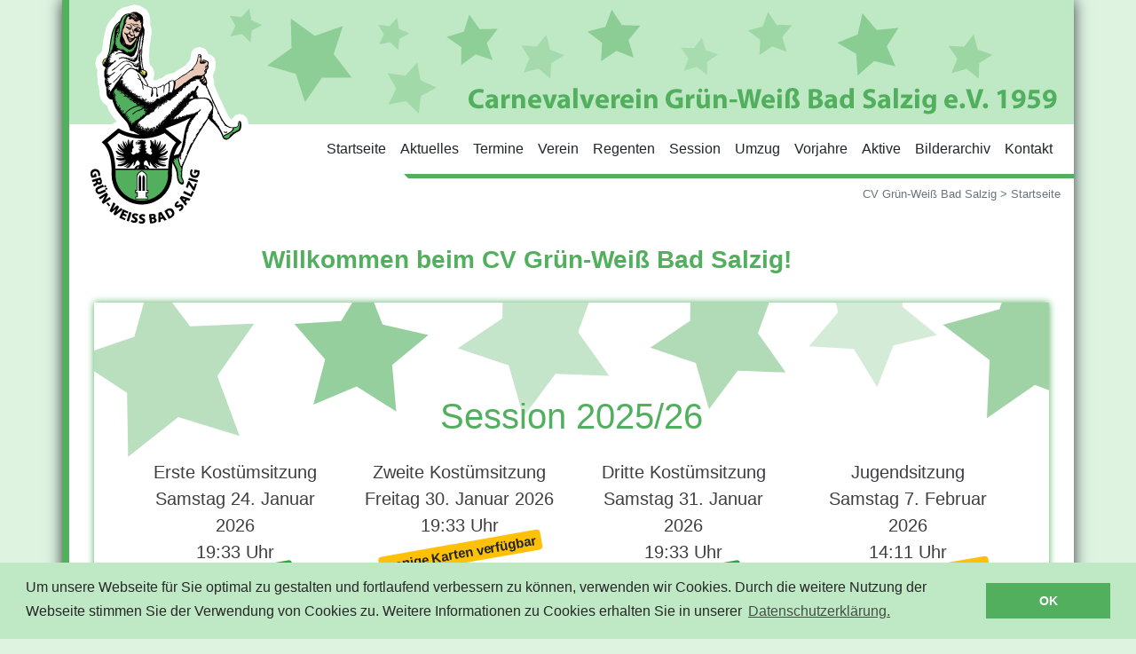

--- FILE ---
content_type: text/html; charset=utf-8
request_url: https://cvbadsalzig.de/Seiten/Startseite/90
body_size: 5617
content:


<!DOCTYPE html>
<html xmlns="http://www.w3.org/1999/xhtml">
<head><meta charset="utf-8" /><meta http-equiv="X-UA-Compatible" content="IE=edge" /><meta name="viewport" content="width=device-width, initial-scale=1" /><title>
	Grün-Weiße Sterne stehn, werden nie untergehn - CV Grün-Weiß Bad Salzig
</title><link rel="stylesheet" type="text/css" href="/styles/fontawesome-all.min.css" /><link rel="Stylesheet" type="text/css" href="/scss/cv.css?v=2" /><link rel="stylesheet" type="text/css" href="/styles/jquery.fancybox.css?v=2.1.5" media="screen" /><link rel="stylesheet" type="text/css" href="/styles/jquery.fancybox-buttons.css?v=2.1.5" media="screen" /><link href="/images/favicon_apple.png" rel="apple-touch-icon" /><link rel="icon" href="/images/cv_favicon.png" type="image/png" />
    </head>
<body>
    <form name="aspnetForm" method="post" action="./90" id="aspnetForm">
<div>
<input type="hidden" name="__VIEWSTATE" id="__VIEWSTATE" value="/[base64]" />
</div>

<link rel="stylesheet" type="text/css" href="/css/cookieconsent.min.css" />
<div>

	<input type="hidden" name="__VIEWSTATEGENERATOR" id="__VIEWSTATEGENERATOR" value="046E19EA" />
</div>
        <span id="ctl00_cConsent"></span>
        <a name="top"></a>

        <div class="container cv-main-container bg-white">
            <img class="cv-till-tl" src="/images/till_kontur.png" />
            <div class="cv-row-top-bar">
                <img src="/images/cv_top.png" class="img-fluid " />
            </div>
            <nav class="navbar navbar-expand-lg cv-navbar sticky-top cv-top">
                <a class="navbar-brand d-none " href="#">Navbar</a>
                <span class="navbar-brand text-primary d-none  d-lg-none ml-auto" id="cv-navbar-title">CV <span class="d-none d-sm-inline">Grün-Weiß</span> Bad Salzig <span class="d-none d-sm-inline">e.V. 1959</span></span>
                <button class="navbar-toggler  ml-auto" type="button" data-toggle="collapse" data-target="#navbarSupportedContent" aria-controls="navbarSupportedContent" aria-expanded="false" aria-label="Toggle navigation">
                    <span class="navbar-toggler-icon"></span>
                </button>

                <div class="collapse navbar-collapse" id="navbarSupportedContent">
                    <ul class="navbar-nav ml-auto"><li class="nav-item"  id="currentpage"><a class="nav-link" href="/Seiten/Startseite/90">Startseite</a></li><li class="nav-item" ><a class="nav-link" href="/Seiten/Aktuelles/135">Aktuelles</a></li><li class="nav-item" ><a class="nav-link" href="/Seiten/Termine/1316">Termine</a></li><li class="nav-item" ><a class="nav-link" href="/Artikel/Verein/91">Verein</a></li><li class="nav-item" ><a class="nav-link" href="/Artikel/Regenten/92">Regenten</a></li><li class="nav-item" ><a class="nav-link" href="/Artikel/Session/93">Session</a></li><li class="nav-item" ><a class="nav-link" href="/Artikel/Umzug/1424">Umzug</a></li><li class="nav-item" ><a class="nav-link" href="/Artikel/Vorjahre/94">Vorjahre</a></li><li class="nav-item" ><a class="nav-link" href="/Artikel/Aktive/95">Aktive</a></li><li class="nav-item" ><a class="nav-link" href="/Seiten/Bilderarchiv/97">Bilderarchiv</a></li><li class="nav-item" ><a class="nav-link" href="/Artikel/Kontakt/99">Kontakt</a></li></ul>
                </div>
            </nav>
            <div class="row cv-green-line">
                <img class="offset-4  d-none d-md-flex " src="/images/green_bar.png" /></div>
            <h1 class="d-none">Carnevalverein Grün-Weiß Bad Salzig e.V. 1959</h1>

           

            <div class="row text-muted  bg-white text-right small pt-2" id="breadcrumb">
                <div class="col-12">
                    <span id="ctl00_SiteMapPath1"><a href="#ctl00_SiteMapPath1_SkipLink"><img alt="Navigationslinks überspringen" src="/WebResource.axd?d=O6THZML2li-Yu45RYZccn-x55Fd1pKVPI6E-TzATbXeZWnsrqFnddRRPhCwwTwkRmsbSMR2fu7w7rVEL5kVT6ZadOawQxJT88JcFxKlwPY41&amp;t=638286137964787378" width="0" height="0" style="border-width:0px;" /></a><span><a>CV Gr&#252;n-Wei&#223; Bad Salzig</a></span><span> &gt; </span><span>Startseite</span><a id="ctl00_SiteMapPath1_SkipLink"></a></span>
                    <span id="backLinkCont">| <a href="#" id="backLink">Zurück</a></span>
                </div>
            </div>

            
            <div class="row cv-content cv-content-first">
                
                

<h2>Willkommen beim CV Grün-Weiß Bad Salzig!</h2>














<div id="ctl00_CphInhalt_MyStartseiteToString_PnlSessionstermine" class="col-12 my-3 p-2">
	
    <div style="background-image: url(/images/sterne_bg.svg); background-size: 100% auto; background-repeat: no-repeat; background-color: #ffffff; color: #3e3d40; overflow: visible; box-shadow: 0px 0px 8px #51af5e; position: relative;" class="py-2">
        <h1 class="text-center pt-5 mt-md-3 mt-lg-5" style="color: #51af5e; text-shadow: 0px 0px 10px white;">Session 2025/26</h1>
        <div class="row py-2 px-5">
                <div class="col-12 col-md-6 col-xl-3 py-2 text-center lead position-relative">
                    <strong>Erste Kostümsitzung</strong><br />
                    Samstag 
                    24. Januar 2026<br />
                    19:33 Uhr
                    <div style="transform: rotate(-10deg)"><span class="badge badge-success">Karten verfügbar</span></div>
                </div>
            
                <div class="col-12 col-md-6 col-xl-3 py-2 text-center lead position-relative">
                    <strong>Zweite Kostümsitzung</strong><br />
                    Freitag 
                    30. Januar 2026<br />
                    19:33 Uhr
                    <div style="transform: rotate(-10deg)"><span class="badge badge-warning">wenige Karten verfügbar</span></div>
                </div>
            
                <div class="col-12 col-md-6 col-xl-3 py-2 text-center lead position-relative">
                    <strong>Dritte Kostümsitzung</strong><br />
                    Samstag 
                    31. Januar 2026<br />
                    19:33 Uhr
                    <div style="transform: rotate(-10deg)"><span class="badge badge-success">Karten verfügbar</span></div>
                </div>
            
                <div class="col-12 col-md-6 col-xl-3 py-2 text-center lead position-relative">
                    <strong>Jugendsitzung</strong><br />
                    Samstag 
                    7. Februar 2026<br />
                    14:11 Uhr
                    <div style="transform: rotate(-10deg)"><span class="badge badge-warning">wenige Karten verfügbar</span></div>
                </div>
            </div>
         <div class="col-12 text-center py-3">in der Narrhalla Ägidiusheim in Bad Salzig.</div>
        <div class="col-12 col-md-6 offset-md-3 offset-xl-0 col-xl-4 offset-xl-4 py-2 text-center lead">
                    <strong>Karnevalszug</strong> <br />
                    Samstag, 14. Februar 2026<br />
                    14:11 Uhr

            
                <br />
				<a href="/umzug"><i class="fas fa-arrow-right"></i> Zur Anmeldung für Teilnehmende</a>
            
            </div>

            
        <div class="col-12"><div class="row mx-3"></div></div>

            <hr />
                
                <div class="alert alert-primary mx-4">
                

            <h3 class="col-12 text-center pt-2">Kartenvorverkauf ab sofort</h3>
        <div class="row">

            
            
            <div class="col-12 col-lg-6 text-center lead pb-3">
                <strong>Online</strong>
                <br />
                Jetzt Karten online anfragen:<br />
                <a href="/Seiten/Verein/Karten/91_1417"><i class="fa fa-arrow-right"></i> <strong>Zum Online-Kartenvorverkauf</strong></a><br /><span class="text-muted">Freier Vorverkauf für alle Sitzungen</span>
            </div>
            <div class="col-12 col-lg-6 text-center lead pb-3">
                <strong>Vor Ort</strong><br />
                mittwochs bis freitags nachmittags<br />bei der Schönmacherei Kristina Eulenborn, Dammigstraße 1, Bad Salzig (bei Melina Weiß Frisöre)
            </div></div>
            </div>


        </div>

</div>










<div class="col-12 col-md-4 cv-startpagebox imagebox"><div style="background-image: url(https://newsadmin.fusoft.de/bilder/news/5cd15fd3eb4f4299881781dfbb987b10.jpg);"><a href="/Seiten/Aktuelles/135#1132"><h3>Kartenvorverkauf beim CV Grün-Weiß Bad Salzig gestartet</h3></a></div></div><div class="col-12 col-md-4 cv-startpagebox imagebox"><div style="background-image: url(https://newsadmin.fusoft.de/bilder/news/3b0b6e36d6a945a29a205fe3ef6993af.jpg);"><a href="/Seiten/Aktuelles/135#1131"><h3>Anmeldung für den Bad Salziger Karnevalszug 2026 gestartet</h3></a></div></div><div class="col-12 col-md-4 cv-startpagebox imagebox"><div style="background-image: url(https://newsadmin.fusoft.de/bilder/news/b6a9fd22da4e4c098095f3455e83d43b.jpg);"><a href="/Seiten/Aktuelles/135#1130"><h3>Bad Salzig startet in die Session 2025/26</h3></a></div></div><div class="col-12 col-md-4 cv-startpagebox imagebox"><div style="background-image: url(https://newsadmin.fusoft.de/bilder/news/e49bf0be958a4576b97606116c418a99.jpg);"><a href="/Seiten/Aktuelles/135#1129"><h3>CV Bad Salzig feiert Aktivengrillen an der VVV-Hütte</h3></a></div></div><div class="col-12 col-md-4 cv-startpagebox imagebox"><div style="background-image: url(https://newsadmin.fusoft.de/bilder/news/495caf74f6624b1b9645543e2fecd3ce.jpg);"><a href="/Seiten/Aktuelles/135#1128"><h3>Mitgliederversammlung am 18.06.25</h3></a></div></div><div class="col-12 col-md-4 cv-startpagebox imagebox"><div style="background-image: url(https://newsadmin.fusoft.de/bilder/news/27e3b3a1257d4166a4a644dc7ea22a9a.jpg);"><a href="/Seiten/Aktuelles/135#1127"><h3>Bilder vom Karnevalszug</h3></a></div></div><div class="col-12 col-md-4 cv-startpagebox imagebox"><div style="background-image: url(https://newsadmin.fusoft.de/bilder/news/12d08dbe0e9c4bda952e079cfc1841e8.jpg);"><a href="/Seiten/Aktuelles/135#1126"><h3>Bericht zur Jugendsitzung</h3></a></div></div><div class="col-12 col-md-4 cv-startpagebox imagebox"><div style="background-image: url(https://newsadmin.fusoft.de/bilder/news/96a9054412b34d9ca05cd8a269f81a97.jpg);"><a href="/Seiten/Aktuelles/135#1125"><h3>Bilder der Jugendsitzung</h3></a></div></div><div class="col-12 col-md-4 cv-startpagebox imagebox"><div style="background-image: url(https://newsadmin.fusoft.de/bilder/news/2df75dfed37443fba1e4bca391e8e3d0.jpg);"><a href="/Seiten/Aktuelles/135#1124"><h3>Bilder der Dritten Kostümsitzung</h3></a></div></div>








                                
            </div>
            

            
            
            
            
          
            
            
            
            <div class="row copy-row mb-3">
                <div class="col-12 col-md-7 col-lg-5 text-center text-md-left p-2">
                    &copy;
            2002-2026
                    CV Grün-Weiß Bad Salzig e.V. 1959
                </div>
                <div class="col-12 col-md-5 col-lg-4 text-center text-md-right text-lg-center p-2">
                    <a href="/Artikel/Verein/Datenschutzerklaerung/91-1092">Datenschutzerklärung</a> | 
                    <a href="/Artikel/Kontakt/Impressum/99-365">Impressum</a>
                </div>
                <div class="col-12 col-lg-3 text-center text-lg-right p-2">Realisierung durch <a href="http://www.fusoft.de" target="_blank">fusoft</a></div>
            </div>
        </div>



        <script type="text/javascript" src="/jscript/jquery-3.5.1.min.js"></script>
        <script type="text/javascript" src="/jscript/bootstrap.bundle.min.js"></script>
        <script type="text/javascript" src="/jscript/jquery.mousewheel-3.0.6.pack.js"></script>
        <script type="text/javascript" src="/jscript/jquery.fancybox.pack.js"></script>
        <script type="text/javascript" src="/jscript/jquery.fancybox-buttons.js"></script>
        <script type="text/javascript" src="/jscript/jquery.lazyload.min.js"></script>
        <script type="text/javascript" src="/jscript/jquery.nivo.slider.pack.js"></script>
        <script type="text/javascript" src="/jscript/jquery.touchSwipe.min.js"></script>
        <script src="/jscript/jquery.countdown.min.js"></script>
        <script type="text/javascript" src="/jscript/default.js?v=7"></script>

    
 <script type="text/javascript" src="/jscript/cookieconsent.min.js"></script><script type="text/javascript">
$(function () {
window.addEventListener("load", function () {
window.cookieconsent.initialise({
"palette": {
"popup": {
"background": "#bfe9c5",
"text": "#272727"
},
"button": {
"background": "#51af5e",
"text": "#ffffff"
}
},
"content": {
"message": "Um unsere Webseite für Sie optimal zu gestalten und fortlaufend verbessern zu können, verwenden wir Cookies. Durch die weitere Nutzung der Webseite stimmen Sie der Verwendung von Cookies zu.\nWeitere Informationen zu Cookies erhalten Sie in unserer ",
"dismiss": "OK",
"link": "Datenschutzerklärung.",
"href": "/Artikel/Verein/Datenschutzerklaerung/91-1092"
}
})
});
});
</script>
</form>
</body>
</html>


--- FILE ---
content_type: image/svg+xml
request_url: https://cvbadsalzig.de/images/sterne_bg.svg
body_size: 1761
content:
<?xml version="1.0" encoding="utf-8"?>
<!-- Generator: Adobe Illustrator 15.1.0, SVG Export Plug-In  -->
<!DOCTYPE svg PUBLIC "-//W3C//DTD SVG 1.1//EN" "http://www.w3.org/Graphics/SVG/1.1/DTD/svg11.dtd" [
	<!ENTITY ns_flows "http://ns.adobe.com/Flows/1.0/">
]>
<svg version="1.1"
	 xmlns="http://www.w3.org/2000/svg" xmlns:xlink="http://www.w3.org/1999/xlink" xmlns:a="http://ns.adobe.com/AdobeSVGViewerExtensions/3.0/"
	 x="0px" y="0px" width="1024px" height="166px" viewBox="0 0 1024 166" enable-background="new 0 0 1024 166" xml:space="preserve"
	>
<defs>
</defs>
<polygon fill="none" points="53.394,0 0,0 0,51.557 43.121,36.771 "/>
<polygon opacity="0.6" fill="#51AF5E" points="264.981,19.841 214.695,22.933 247.737,60.965 235.139,109.746 281.521,90.074 
	324.02,117.129 319.644,66.938 358.508,34.879 309.421,23.532 300.143,0 276.91,0 "/>
<polygon opacity="0.4" fill="#51AF5E" points="43.121,36.771 0,51.557 0,73.601 35.35,97.095 36.46,165.802 90.32,123.128 
	156.007,143.303 132.065,78.892 171.551,22.654 102.894,25.521 83.714,0 53.394,0 "/>
<polygon opacity="0.33" fill="#51AF5E" points="437.818,16.945 389.999,49.098 444.605,67.495 460.409,122.909 494.78,76.659 
	552.363,78.755 519,31.773 530.617,0 438,0 "/>
<polygon opacity="0.45" fill="#51AF5E" points="639.144,19.667 596.299,48.475 645.224,64.958 659.383,114.606 690.179,73.168 
	741.771,75.046 711.879,32.953 723.927,0 639.355,0 "/>
<polygon opacity="0.55" fill="#51AF5E" points="973.346,0 970.846,7.175 910.352,23.755 960.309,61.685 957.385,124.341 
	1008.896,88.551 1024,94.25 1024,0 "/>
<polygon opacity="0.25" fill="#51AF5E" points="797.89,10.493 766.509,47.098 814.649,49.739 839.766,90.895 857.156,45.926 
	904.057,34.758 866.663,4.323 867.012,0 795.105,0 "/>
</svg>


--- FILE ---
content_type: application/javascript
request_url: https://cvbadsalzig.de/jscript/default.js?v=7
body_size: 2633
content:
$(document).ready(function () {
    //console.log("here");
    //if ($(".sideContent").size() == 0 && $("h3").size() == 0 && $(".leftText").size() == 0) {
    //    var x = $("<div>").addClass("sideContentReplacement");
    //    $("#content").append(x);
    //}

    var akt_containers = $("div[data-container='aktive']");
    if (akt_containers.length > 0) {
        akt_containers.each(function (e) {
            var grp = $(akt_containers[e]).data("group");
            console.log(grp);
            if (grp != null && grp != "") {
                fetch("/services/Aktive.asmx/GetYears", { method: "post", body: JSON.stringify({ "group": grp }), headers: { 'Content-Type': "application/json; charset=utf-8", } })
                    .then((response) => response.json()).then((r) => r.d)
                    .then((yearResult) => {
                        console.log(yearResult);
                        var cont = $('<div class="row" />');
                        $(yearResult).each(function (cur) {
                            //var cur_y = $('<div class="col-12 col-md-6 cv-startpagebox imagebox" style="min-height:250px"><div style="background-image: url(' + yearResult[cur].ImageUrl + ');"><a href="' + yearResult[cur].ImageUrl + '" rel="lightbox-dyn" title="' + yearResult[cur].Year + ' - ' + yearResult[cur].PerformanceTitle + '"><h3>' + yearResult[cur].Year + '<br/><span style="font-size:0.8em">' + yearResult[cur].PerformanceTitle + '</span></h3></a></div></div>');
                            var additional_html = "";
                            if (yearResult[cur].AdditionalText != null) {
                                if (yearResult[cur].AdditionalText != "") {
                                    additional_html = '<div class="p-2 pb-4">' + yearResult[cur].AdditionalText + '</div>';
                                }
                            }
                            //additional_html = '<div class="p-2 pb-4">Hier steht noch wasy<br>aaa<br>aaa</div>';
                            var cur_y = $('<div class="col-12 col-md-6 p-0 m-0"><div class="cv-startpagebox imagebox" style="min-height:280px"><div style="min-height:280px; background-image: url(' + yearResult[cur].ImageUrl + ');"><a href="' + yearResult[cur].ImageUrl + '" rel="lightbox-dyn" title="' + yearResult[cur].Year + ' - ' + yearResult[cur].PerformanceTitle + '"><h3>' + yearResult[cur].Year + '<br/><span style="font-size:0.8em">' + yearResult[cur].PerformanceTitle + '</span></h3></a></div></div>' + additional_html + '</div>');
                            //console.log(cur_y);
                            cont.append(cur_y); // accumulate
                        });
                        $(akt_containers[e]).append(cont);
                    }).then(() => {
                        console.log("registering");
                        $("a[rel='lightbox-dyn'").fancybox();
                    });
            }
        });
    }


    var imgs = $("a[rel^='lightbox']");
    var imgFix = $("a[rel^='lightbox'][href*='Bilderalbum.axd']");

    imgs.click(function (event) {
        switch (event.which) {
            case 1:
                break;
            default:
                event.preventDefault();
        }
    });

    imgs.mousedown(function (e) {
        if (e.which == 2) { // rad
            e.preventDefault();
            $(this).fancybox({
                // API options
            }).click();
        }
    });

    imgs.contextmenu(function (event) {
        event.preventDefault();
    });

    imgs.fancybox({
        beforeShow: function () {
            /* Disable right click */
            $.fancybox.wrap.bind("contextmenu", function (e) {
                return false;
            });
        },
        scrolling: "hidden",
        afterShow: function () {
            $(".fancybox-overlay").swipe({
                //Generic swipe handler for all directions
                swipe: function (event, direction, distance, duration, fingerCount) {
                    if (direction == null) {
                        $.fancybox.close();
                        return;
                    }
                    if (distance < 30) {
                        $.fancybox.close();
                        return;
                    }
                    if (distance < 150)
                        return;
                    if (direction == "left" || direction == "up") {
                        $.fancybox.next();
                        //alert("links");
                        //event.preventDefault();
                    }

                    if (direction == "right" || direction == "down")
                        $.fancybox.prev();

                    //alert("You swiped " + direction + ", " + distance);
                },
                //Default is 75px, set to 0 for demo so any distance triggers swipe
                threshold: 0
            });
        },
        helpers: { overlay: { locked: true, closeClick: false }, buttons: {} }, nextEffect: 'fade', prevEffect: 'fade'
    });

    $('.fancybox').fancybox();
    //&a=.jpg
    $("img.lazy").lazyload({ effect: "fadeIn" });


    var ref = document.referrer;
    if (ref.indexOf("cvbadsalzig.de") == -1 && ref.indexOf("localhost") == -1) {
        $("#backLinkCont").css("display", "none");
    }

    $("#backLink").click(function (event) {
        event.preventDefault();
        history.back(1);
    });

    //Enable swiping...


        var header = $(".cv-navbar");
    var cv_title = $("#cv-navbar-title");
    var toggler = $(".navbar-toggler");
        $(window).scroll(function () {
            var scroll = $(window).scrollTop();
            if (scroll >= 140) {
                header.addClass("cv-navbar-scrolled");
                cv_title.removeClass("d-none");
                cv_title.addClass("d-inline-block");
                toggler.removeClass("ml-auto");

                //console.log("da");
            } else {
                header.removeClass("cv-navbar-scrolled");
                cv_title.addClass("d-none");
                cv_title.removeClass("d-inline-block");
                toggler.addClass("ml-auto");

                //console.log("weg");
            }
        });
    $("#sitzung-countdown")
        .countdown("2022/02/12 19:33", function (event) {
            $(this).text(
                event.strftime('Los geht\'s in %H:%M:%S')
            );
        }).on("finish.countdown", function (event) { location.reload(); });

    $.getStylesheet = function (href) {
        var $d = $.Deferred();
        var $link = $('<link/>', {
            rel: 'stylesheet',
            type: 'text/css',
            href: href
        }).appendTo('head');
        $d.resolve($link);
        return $d.promise();
    };

    if ($("div[data-map='map']").length > 0) {
        $.when(
            $.getScript("/jscript/leaflet.js"),
            $.getStylesheet("/jscript/leaflet.legend.js"),
            $.getStylesheet("/scss/leaflet.css"),
            $.getStylesheet("/scss/leaflet.legend.css"),
            $.Deferred(function (deferred) {
                $(deferred.resolve);
            })
        ).done(function () {
            //$.getScript("/jscript/leaflet_dynamic.js");
            $.when(
                $.getScript("/jscript/leaflet.polylineDecorator.js"),
                $.getStylesheet("/jscript/leaflet.legend.js")
            ).done(function () {
                $.getScript("/jscript/leaflet_dynamic.js");
            });

        });
    }

   
});

